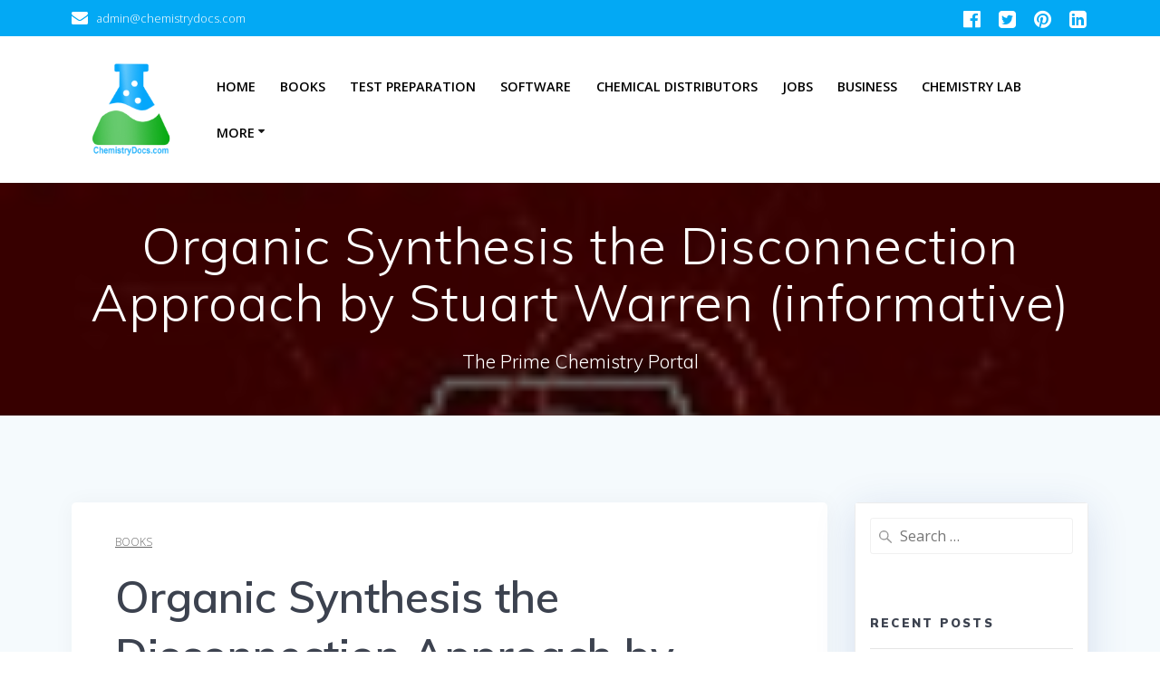

--- FILE ---
content_type: text/html; charset=utf-8
request_url: https://www.google.com/recaptcha/api2/aframe
body_size: 267
content:
<!DOCTYPE HTML><html><head><meta http-equiv="content-type" content="text/html; charset=UTF-8"></head><body><script nonce="lTLKQxkrLOn-EI08sxDMEA">/** Anti-fraud and anti-abuse applications only. See google.com/recaptcha */ try{var clients={'sodar':'https://pagead2.googlesyndication.com/pagead/sodar?'};window.addEventListener("message",function(a){try{if(a.source===window.parent){var b=JSON.parse(a.data);var c=clients[b['id']];if(c){var d=document.createElement('img');d.src=c+b['params']+'&rc='+(localStorage.getItem("rc::a")?sessionStorage.getItem("rc::b"):"");window.document.body.appendChild(d);sessionStorage.setItem("rc::e",parseInt(sessionStorage.getItem("rc::e")||0)+1);localStorage.setItem("rc::h",'1768829937191');}}}catch(b){}});window.parent.postMessage("_grecaptcha_ready", "*");}catch(b){}</script></body></html>